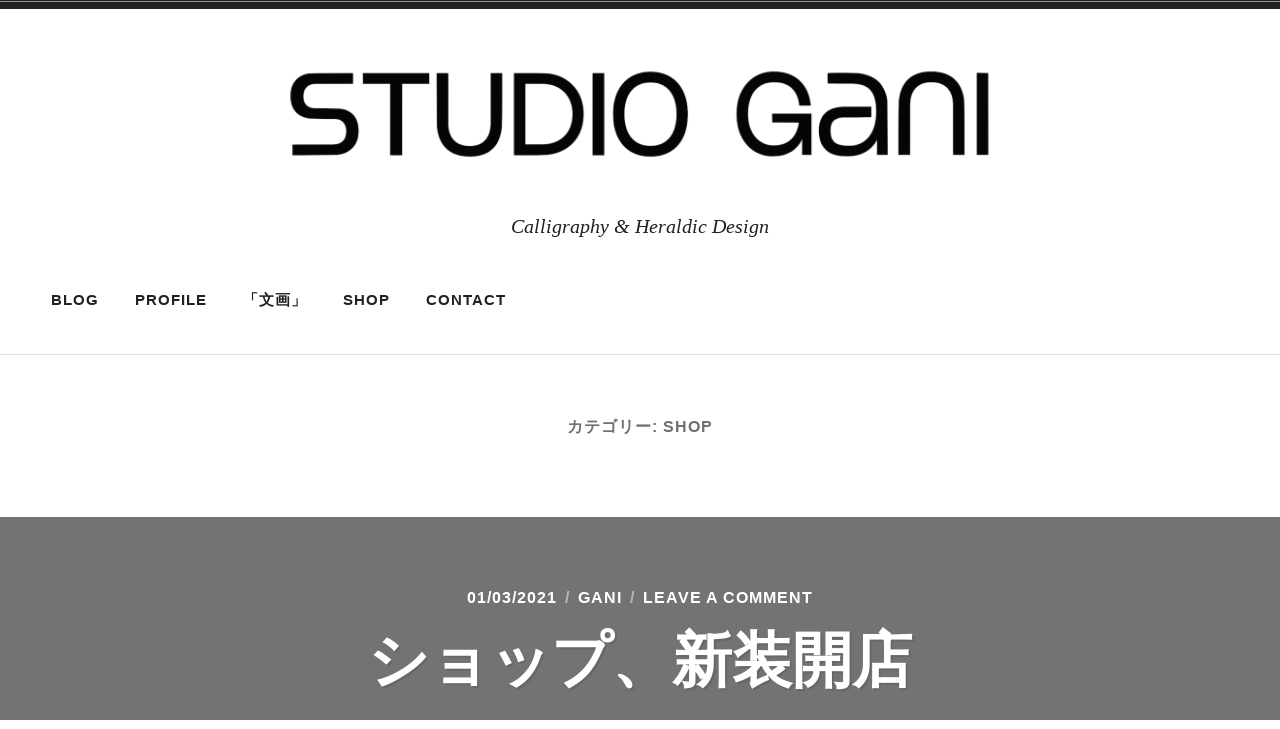

--- FILE ---
content_type: text/html; charset=UTF-8
request_url: https://ganicalligraphy.tokyo/category/shop/
body_size: 6381
content:
<!doctype html>
<html lang="ja">
<head>
<meta charset="UTF-8">
<meta name="viewport" content="width=device-width, initial-scale=1">
<link rel="profile" href="http://gmpg.org/xfn/11">


<title>Shop</title>
<meta name='robots' content='max-image-preview:large' />
<link rel='dns-prefetch' href='//s.w.org' />
<link rel="alternate" type="application/rss+xml" title=" &raquo; フィード" href="https://ganicalligraphy.tokyo/feed/" />
<link rel="alternate" type="application/rss+xml" title=" &raquo; コメントフィード" href="https://ganicalligraphy.tokyo/comments/feed/" />
<link rel="alternate" type="application/rss+xml" title=" &raquo; Shop カテゴリーのフィード" href="https://ganicalligraphy.tokyo/category/shop/feed/" />
		<script type="text/javascript">
			window._wpemojiSettings = {"baseUrl":"https:\/\/s.w.org\/images\/core\/emoji\/13.1.0\/72x72\/","ext":".png","svgUrl":"https:\/\/s.w.org\/images\/core\/emoji\/13.1.0\/svg\/","svgExt":".svg","source":{"concatemoji":"https:\/\/ganicalligraphy.tokyo\/wp-includes\/js\/wp-emoji-release.min.js?ver=5.8.12"}};
			!function(e,a,t){var n,r,o,i=a.createElement("canvas"),p=i.getContext&&i.getContext("2d");function s(e,t){var a=String.fromCharCode;p.clearRect(0,0,i.width,i.height),p.fillText(a.apply(this,e),0,0);e=i.toDataURL();return p.clearRect(0,0,i.width,i.height),p.fillText(a.apply(this,t),0,0),e===i.toDataURL()}function c(e){var t=a.createElement("script");t.src=e,t.defer=t.type="text/javascript",a.getElementsByTagName("head")[0].appendChild(t)}for(o=Array("flag","emoji"),t.supports={everything:!0,everythingExceptFlag:!0},r=0;r<o.length;r++)t.supports[o[r]]=function(e){if(!p||!p.fillText)return!1;switch(p.textBaseline="top",p.font="600 32px Arial",e){case"flag":return s([127987,65039,8205,9895,65039],[127987,65039,8203,9895,65039])?!1:!s([55356,56826,55356,56819],[55356,56826,8203,55356,56819])&&!s([55356,57332,56128,56423,56128,56418,56128,56421,56128,56430,56128,56423,56128,56447],[55356,57332,8203,56128,56423,8203,56128,56418,8203,56128,56421,8203,56128,56430,8203,56128,56423,8203,56128,56447]);case"emoji":return!s([10084,65039,8205,55357,56613],[10084,65039,8203,55357,56613])}return!1}(o[r]),t.supports.everything=t.supports.everything&&t.supports[o[r]],"flag"!==o[r]&&(t.supports.everythingExceptFlag=t.supports.everythingExceptFlag&&t.supports[o[r]]);t.supports.everythingExceptFlag=t.supports.everythingExceptFlag&&!t.supports.flag,t.DOMReady=!1,t.readyCallback=function(){t.DOMReady=!0},t.supports.everything||(n=function(){t.readyCallback()},a.addEventListener?(a.addEventListener("DOMContentLoaded",n,!1),e.addEventListener("load",n,!1)):(e.attachEvent("onload",n),a.attachEvent("onreadystatechange",function(){"complete"===a.readyState&&t.readyCallback()})),(n=t.source||{}).concatemoji?c(n.concatemoji):n.wpemoji&&n.twemoji&&(c(n.twemoji),c(n.wpemoji)))}(window,document,window._wpemojiSettings);
		</script>
		<style type="text/css">
img.wp-smiley,
img.emoji {
	display: inline !important;
	border: none !important;
	box-shadow: none !important;
	height: 1em !important;
	width: 1em !important;
	margin: 0 .07em !important;
	vertical-align: -0.1em !important;
	background: none !important;
	padding: 0 !important;
}
</style>
	<link rel='stylesheet' id='wp-block-library-css'  href='https://ganicalligraphy.tokyo/wp-includes/css/dist/block-library/style.min.css?ver=5.8.12' type='text/css' media='all' />
<link rel='stylesheet' id='contact-form-7-css'  href='https://ganicalligraphy.tokyo/wp-content/plugins/contact-form-7/includes/css/styles.css?ver=5.1.3' type='text/css' media='all' />
<link rel='stylesheet' id='socialsnap-styles-css'  href='https://ganicalligraphy.tokyo/wp-content/plugins/socialsnap/assets/css/socialsnap.css?ver=1.1.8.3' type='text/css' media='all' />
<link rel='stylesheet' id='radcliffe-2-style-css'  href='https://ganicalligraphy.tokyo/wp-content/themes/radcliffe-2-wpcom/style.css?ver=5.8.12' type='text/css' media='all' />
<style id='radcliffe-2-style-inline-css' type='text/css'>
.hero-area:before { opacity: 0.4; }
</style>
<script type='text/javascript' src='https://ganicalligraphy.tokyo/wp-includes/js/jquery/jquery.min.js?ver=3.6.0' id='jquery-core-js'></script>
<script type='text/javascript' src='https://ganicalligraphy.tokyo/wp-includes/js/jquery/jquery-migrate.min.js?ver=3.3.2' id='jquery-migrate-js'></script>
<link rel="https://api.w.org/" href="https://ganicalligraphy.tokyo/wp-json/" /><link rel="alternate" type="application/json" href="https://ganicalligraphy.tokyo/wp-json/wp/v2/categories/7" /><link rel="EditURI" type="application/rsd+xml" title="RSD" href="https://ganicalligraphy.tokyo/xmlrpc.php?rsd" />
<link rel="wlwmanifest" type="application/wlwmanifest+xml" href="https://ganicalligraphy.tokyo/wp-includes/wlwmanifest.xml" /> 
<meta name="generator" content="WordPress 5.8.12" />
<link rel="icon" href="https://ganicalligraphy.tokyo/wp-content/uploads/2017/12/cropped-スクリーンショット-2017-12-08-15.40.06-1-32x32.png" sizes="32x32" />
<link rel="icon" href="https://ganicalligraphy.tokyo/wp-content/uploads/2017/12/cropped-スクリーンショット-2017-12-08-15.40.06-1-192x192.png" sizes="192x192" />
<link rel="apple-touch-icon" href="https://ganicalligraphy.tokyo/wp-content/uploads/2017/12/cropped-スクリーンショット-2017-12-08-15.40.06-1-180x180.png" />
<meta name="msapplication-TileImage" content="https://ganicalligraphy.tokyo/wp-content/uploads/2017/12/cropped-スクリーンショット-2017-12-08-15.40.06-1-270x270.png" />
<!-- ## NXS/OG ## --><!-- ## NXSOGTAGS ## --><!-- ## NXS/OG ## -->
</head>

<body class="archive category category-shop category-7 wp-custom-logo hfeed no-featured-image style-pack-default">
<div id="page" class="site">
	<a class="skip-link screen-reader-text" href="#content">Skip to content</a>

	<header id="masthead" class="site-header">
		
		
		<div class="header-wrapper">
			<div class="site-branding">
				
<style>
.custom-logo {
	height: 123px;
	max-height: 900px;
	max-width: 1200px;
	width: 745px;
}
</style><a href="https://ganicalligraphy.tokyo/" class="custom-logo-link" rel="home"><img width="1950" height="322" src="https://ganicalligraphy.tokyo/wp-content/uploads/2023/12/STUDIOGANI.png" class="custom-logo" alt="" srcset="https://ganicalligraphy.tokyo/wp-content/uploads/2023/12/STUDIOGANI.png 1950w, https://ganicalligraphy.tokyo/wp-content/uploads/2023/12/STUDIOGANI-300x50.png 300w, https://ganicalligraphy.tokyo/wp-content/uploads/2023/12/STUDIOGANI-1024x169.png 1024w, https://ganicalligraphy.tokyo/wp-content/uploads/2023/12/STUDIOGANI-768x127.png 768w, https://ganicalligraphy.tokyo/wp-content/uploads/2023/12/STUDIOGANI-1536x254.png 1536w" sizes="(max-width: 1950px) 100vw, 1950px" /></a>
				<div class="site-branding-text">
											<p class="site-title"><a href="https://ganicalligraphy.tokyo/" rel="home"></a></p>
											<p class="site-description">Calligraphy &amp; Heraldic Design</p>
									</div><!-- .site-branding-text -->

			</div><!-- .site-branding -->

		</div><!-- .header-wrapper -->

		<div class="menu-wrapper">
							<nav id="site-navigation" class="main-navigation">
					<button class="menu-toggle" aria-controls="header-menu" aria-expanded="false">
						<svg class="icon icon-menu" aria-hidden="true" role="img"> <use href="#icon-menu" xlink:href="#icon-menu"></use> </svg><svg class="icon icon-close" aria-hidden="true" role="img"> <use href="#icon-close" xlink:href="#icon-close"></use> </svg>Menu					</button>
					<div class="menu-%e3%83%88%e3%83%83%e3%83%97%e3%83%a1%e3%83%8b%e3%83%a5%e3%83%bc-container"><ul id="header-menu" class="menu"><li id="menu-item-22" class="menu-item menu-item-type-post_type menu-item-object-page current_page_parent menu-item-22"><a href="https://ganicalligraphy.tokyo/blog/">BLOG</a></li>
<li id="menu-item-23" class="menu-item menu-item-type-post_type menu-item-object-page menu-item-23"><a href="https://ganicalligraphy.tokyo/info/">PROFILE</a></li>
<li id="menu-item-1241" class="menu-item menu-item-type-post_type menu-item-object-page menu-item-1241"><a href="https://ganicalligraphy.tokyo/bunga/">「文画」</a></li>
<li id="menu-item-1573" class="menu-item menu-item-type-post_type menu-item-object-page menu-item-1573"><a href="https://ganicalligraphy.tokyo/shop/">SHOP</a></li>
<li id="menu-item-148" class="menu-item menu-item-type-post_type menu-item-object-page menu-item-148"><a href="https://ganicalligraphy.tokyo/contact/">CONTACT</a></li>
</ul></div>				</nav><!-- #site-navigation -->
			
			
					</div><!-- .menu-wrapper -->
	</header><!-- #masthead -->

	
	<div id="content" class="site-content">

	<div id="primary" class="content-area">
		<main id="main" class="site-main">

		
			<header class="page-header">
				<h1 class="page-title">カテゴリー: <span>Shop</span></h1>			</header><!-- .page-header -->

			
<article id="post-848" class="post-848 post type-post status-publish format-standard hentry category-shop">
	
	<header class="entry-header">
				<div class="entry-meta">
			<span class="posted-on"><a href="https://ganicalligraphy.tokyo/2021/03/01/renewshop/" rel="bookmark"><time class="entry-date published updated" datetime="2021-03-01T12:00:18+09:00">01/03/2021</time></a></span><span class="byline"><span class="author vcard"><a class="url fn n" href="https://ganicalligraphy.tokyo/author/wpmaster/">Gani</a></span></span><span class="comments-link"><a href="https://ganicalligraphy.tokyo/2021/03/01/renewshop/#respond">Leave a Comment<span class="screen-reader-text"> on ショップ、新装開店</span></a></span>		</div><!-- .entry-meta -->
		
		<h2 class="entry-title"><a href="https://ganicalligraphy.tokyo/2021/03/01/renewshop/" rel="bookmark">ショップ、新装開店</a></h2>
	</header><!-- .entry-header -->
</article><!-- #post-848 -->

<article id="post-767" class="post-767 post type-post status-publish format-standard has-post-thumbnail hentry category-shop category-4 category-5">
			<div class="entry-thumbnail"  style="background-image: url('https://ganicalligraphy.tokyo/wp-content/uploads/2020/10/91424B7C-45AF-4636-997C-07284B672851.jpg');"></div>
	
	<header class="entry-header">
				<div class="entry-meta">
			<span class="posted-on"><a href="https://ganicalligraphy.tokyo/2020/10/01/beethoven250/" rel="bookmark"><time class="entry-date published" datetime="2020-10-01T18:28:50+09:00">01/10/2020</time><time class="updated" datetime="2020-10-01T18:42:24+09:00">01/10/2020</time></a></span><span class="byline"><span class="author vcard"><a class="url fn n" href="https://ganicalligraphy.tokyo/author/wpmaster/">Gani</a></span></span><span class="comments-link"><a href="https://ganicalligraphy.tokyo/2020/10/01/beethoven250/#respond">Leave a Comment<span class="screen-reader-text"> on BEETHOVEN250</span></a></span>		</div><!-- .entry-meta -->
		
		<h2 class="entry-title"><a href="https://ganicalligraphy.tokyo/2020/10/01/beethoven250/" rel="bookmark">BEETHOVEN250</a></h2>
	</header><!-- .entry-header -->
</article><!-- #post-767 -->

<article id="post-727" class="post-727 post type-post status-publish format-standard has-post-thumbnail hentry category-shop category-4 category-5">
			<div class="entry-thumbnail"  style="background-image: url('https://ganicalligraphy.tokyo/wp-content/uploads/2020/08/IMG_6731-e1597895013751-2000x964.jpg');"></div>
	
	<header class="entry-header">
				<div class="entry-meta">
			<span class="posted-on"><a href="https://ganicalligraphy.tokyo/2020/08/20/ogbs2020/" rel="bookmark"><time class="entry-date published updated" datetime="2020-08-20T13:03:25+09:00">20/08/2020</time></a></span><span class="byline"><span class="author vcard"><a class="url fn n" href="https://ganicalligraphy.tokyo/author/wpmaster/">Gani</a></span></span><span class="comments-link"><a href="https://ganicalligraphy.tokyo/2020/08/20/ogbs2020/#respond">Leave a Comment<span class="screen-reader-text"> on OGBS2020に出展します</span></a></span>		</div><!-- .entry-meta -->
		
		<h2 class="entry-title"><a href="https://ganicalligraphy.tokyo/2020/08/20/ogbs2020/" rel="bookmark">OGBS2020に出展します</a></h2>
	</header><!-- .entry-header -->
</article><!-- #post-727 -->

<article id="post-680" class="post-680 post type-post status-publish format-standard has-post-thumbnail hentry category-shop category-8">
			<div class="entry-thumbnail"  style="background-image: url('https://ganicalligraphy.tokyo/wp-content/uploads/2020/05/IMG_5885-1-e1589959641832-2000x531.jpg');"></div>
	
	<header class="entry-header">
				<div class="entry-meta">
			<span class="posted-on"><a href="https://ganicalligraphy.tokyo/2020/05/20/bonjihonpo_badge/" rel="bookmark"><time class="entry-date published" datetime="2020-05-20T16:16:46+09:00">20/05/2020</time><time class="updated" datetime="2020-05-20T16:27:40+09:00">20/05/2020</time></a></span><span class="byline"><span class="author vcard"><a class="url fn n" href="https://ganicalligraphy.tokyo/author/wpmaster/">Gani</a></span></span><span class="comments-link"><a href="https://ganicalligraphy.tokyo/2020/05/20/bonjihonpo_badge/#respond">Leave a Comment<span class="screen-reader-text"> on 【梵字本舗】缶バッジはじめました</span></a></span>		</div><!-- .entry-meta -->
		
		<h2 class="entry-title"><a href="https://ganicalligraphy.tokyo/2020/05/20/bonjihonpo_badge/" rel="bookmark">【梵字本舗】缶バッジはじめました</a></h2>
	</header><!-- .entry-header -->
</article><!-- #post-680 -->

<article id="post-625" class="post-625 post type-post status-publish format-standard hentry category-shop category-8">
	
	<header class="entry-header">
				<div class="entry-meta">
			<span class="posted-on"><a href="https://ganicalligraphy.tokyo/2020/03/29/yakushi_bonjihonpo/" rel="bookmark"><time class="entry-date published" datetime="2020-03-29T11:31:48+09:00">29/03/2020</time><time class="updated" datetime="2022-09-04T10:14:50+09:00">04/09/2022</time></a></span><span class="byline"><span class="author vcard"><a class="url fn n" href="https://ganicalligraphy.tokyo/author/wpmaster/">Gani</a></span></span><span class="comments-link"><a href="https://ganicalligraphy.tokyo/2020/03/29/yakushi_bonjihonpo/#comments"><span class="screen-reader-text">薬師如来グッズのお知らせ への</span>1件のコメント</a></span>		</div><!-- .entry-meta -->
		
		<h2 class="entry-title"><a href="https://ganicalligraphy.tokyo/2020/03/29/yakushi_bonjihonpo/" rel="bookmark">薬師如来グッズのお知らせ</a></h2>
	</header><!-- .entry-header -->
</article><!-- #post-625 -->

		</main><!-- #main -->
	</div><!-- #primary -->


<aside class="widget-area">
	<div class="widget-wrapper">
					<div class="widget-column footer-widget-2">
				<section id="text-3" class="widget widget_text">			<div class="textwidget"><p><img loading="lazy" class="size-medium wp-image-1763 aligncenter" src="https://ganicalligraphy.tokyo/wp-content/uploads/2023/12/CoatOfArms_gani-300x200.png" alt="" width="300" height="200" srcset="https://ganicalligraphy.tokyo/wp-content/uploads/2023/12/CoatOfArms_gani-300x200.png 300w, https://ganicalligraphy.tokyo/wp-content/uploads/2023/12/CoatOfArms_gani-768x512.png 768w, https://ganicalligraphy.tokyo/wp-content/uploads/2023/12/CoatOfArms_gani.png 960w" sizes="(max-width: 300px) 100vw, 300px" /></p>
<p>All Rights Reserved © 2018 Studio Gani</p>
</div>
		</section>			</div>
			</div>
</aside><!-- #secondary -->

	</div><!-- #content -->

	
	<footer id="colophon" class="site-footer">
		<div class="site-info">
			<a href="https://wordpress.org/">Proudly powered by WordPress</a>
			<span class="sep"> | </span>
			Theme: Radcliffe 2 by <a href="http://www.andersnoren.se" rel="designer">Anders Nor&eacute;n</a>.		</div><!-- .site-info -->
	</footer><!-- #colophon -->
</div><!-- #page -->

<script type='text/javascript' id='contact-form-7-js-extra'>
/* <![CDATA[ */
var wpcf7 = {"apiSettings":{"root":"https:\/\/ganicalligraphy.tokyo\/wp-json\/contact-form-7\/v1","namespace":"contact-form-7\/v1"}};
/* ]]> */
</script>
<script type='text/javascript' src='https://ganicalligraphy.tokyo/wp-content/plugins/contact-form-7/includes/js/scripts.js?ver=5.1.3' id='contact-form-7-js'></script>
<script type='text/javascript' id='socialsnap-js-js-extra'>
/* <![CDATA[ */
var socialsnap_script = {"ajaxurl":"https:\/\/ganicalligraphy.tokyo\/wp-admin\/admin-ajax.php","on_media_width":"250","on_media_height":"250","nonce":"fd0c8e0d8d","post_id":"0"};
/* ]]> */
</script>
<script type='text/javascript' src='https://ganicalligraphy.tokyo/wp-content/plugins/socialsnap/assets/js/socialsnap.js?ver=1.1.8.3' id='socialsnap-js-js'></script>
<script type='text/javascript' id='radcliffe-2-navigation-js-extra'>
/* <![CDATA[ */
var screenReaderText = {"expand":"Expand child menu","collapse":"Collapse child menu","icon_expand":"<svg class=\"icon icon-expand\" aria-hidden=\"true\" role=\"img\"> <use href=\"#icon-expand\" xlink:href=\"#icon-expand\"><\/use> <\/svg>","icon_zoom":"<svg class=\"icon icon-zoom\" aria-hidden=\"true\" role=\"img\"> <use href=\"#icon-zoom\" xlink:href=\"#icon-zoom\"><\/use> <\/svg>"};
/* ]]> */
</script>
<script type='text/javascript' src='https://ganicalligraphy.tokyo/wp-content/themes/radcliffe-2-wpcom/assets/js/navigation.js?ver=20151215' id='radcliffe-2-navigation-js'></script>
<script type='text/javascript' src='https://ganicalligraphy.tokyo/wp-content/themes/radcliffe-2-wpcom/assets/js/skip-link-focus-fix.js?ver=20151215' id='radcliffe-2-skip-link-focus-fix-js'></script>
<script type='text/javascript' src='https://ganicalligraphy.tokyo/wp-content/themes/radcliffe-2-wpcom/assets/js/radcliffe-2.js?ver=20170629' id='radcliffe-2-js'></script>
<script type='text/javascript' src='https://ganicalligraphy.tokyo/wp-includes/js/wp-embed.min.js?ver=5.8.12' id='wp-embed-js'></script>
<svg style="position: absolute; width: 0; height: 0; overflow: hidden;" version="1.1" xmlns="http://www.w3.org/2000/svg" xmlns:xlink="http://www.w3.org/1999/xlink">
<defs>
<symbol id="icon-search" viewBox="0 0 32 32">
<title>search</title>
<path d="M29.4 26.6l-7.4-7.4c1.2-1.8 2-4 2-6.2 0-6-5-11-11-11s-11 5-11 11 5 11 11 11c2.4 0 4.4-0.8 6.2-2l7.4 7.4 2.8-2.8zM5 13c0-4.4 3.6-8 8-8s8 3.6 8 8-3.6 8-8 8-8-3.6-8-8z"></path>
</symbol>
<symbol id="icon-previous" viewBox="0 0 32 32">
<title>previous</title>
<path d="M26 14h-13.2l4.6-4.6-2.8-2.8-9.4 9.4 9.4 9.4 2.8-2.8-4.6-4.6h13.2z"></path>
</symbol>
<symbol id="icon-next" viewBox="0 0 32 32">
<title>next</title>
<path d="M6 14h13.2l-4.6-4.6 2.8-2.8 9.4 9.4-9.4 9.4-2.8-2.8 4.6-4.6h-13.2z"></path>
</symbol>
<symbol id="icon-tag" viewBox="0 0 32 32">
<title>tag</title>
<path d="M22.6 8.6c-0.4-0.4-0.8-0.6-1.4-0.6h-15.2c-1 0-2 1-2 2v12c0 1.2 1 2 2 2h15.2c0.6 0 1-0.2 1.4-0.6l7.4-7.4-7.4-7.4zM20 18c-1 0-2-1-2-2s1-2 2-2 2 1 2 2-1 2-2 2z"></path>
</symbol>
<symbol id="icon-category" viewBox="0 0 32 32">
<title>category</title>
<path d="M26 10h-10l-1.4-2.8c-0.4-0.8-1-1.2-1.8-1.2h-6.8c-1 0-2 1-2 2v16c0 1.2 1 2 2 2h20c1.2 0 2-0.8 2-2v-12c0-1.2-0.8-2-2-2z"></path>
</symbol>
<symbol id="icon-expand" viewBox="0 0 32 32">
<title>expand</title>
<path d="M16 25.4l-13.4-13.4 2.8-2.8 10.6 10.6 10.6-10.6 2.8 2.8z"></path>
</symbol>
<symbol id="icon-menu" viewBox="0 0 32 32">
<title>menu</title>
<path d="M0 28h32v-4h-32v4zM0 4v4h32v-4h-32zM0 18h32v-4h-32v4z"></path>
</symbol>
<symbol id="icon-location" viewBox="0 0 16 16">
<title>location</title>
<path d="M11.5 3.5c-2-2-5.1-2-7.1 0s-2 5.1 0 7.1L8 14.1l3.5-3.5c2-2 2-5.2 0-7.1zM9.4 8.4c-.8.8-2 .8-2.8 0-.8-.8-.8-2 0-2.8.8-.8 2-.8 2.8 0 .8.8.8 2 0 2.8z"></path>
</symbol>
<symbol id="icon-phone" viewBox="0 0 16 16">
<title>phone</title>
<path d="M10 1H6c-1.1 0-2 .9-2 2v10c0 1.1.9 2 2 2h4c1.1 0 2-.9 2-2V3c0-1.1-.9-2-2-2zM8.5 14h-1c-.3 0-.5-.2-.5-.5s.2-.5.5-.5h1c.3 0 .5.2.5.5s-.2.5-.5.5zm2.5-2H5V3h6v9z"></path>
</symbol>
<symbol id="icon-mail" viewBox="0 0 16 16">
<title>mail</title>
<path d="M12 3H4c-1.1 0-2 .9-2 2v5c0 1.1.9 2 2 2h8c1.1 0 2-.9 2-2V5c0-1.1-.9-2-2-2zm1 3.2L8 9.1 3 6.2V5l5 2.9L13 5v1.2z"></path>
</symbol>
<symbol id="icon-time" viewBox="0 0 16 16">
<title>time</title>
<path d="M8 2C4.7 2 2 4.7 2 8s2.7 6 6 6 6-2.7 6-6-2.7-6-6-6zm2.5 9.5L7.2 8.3V4h1.5v3.7l2.8 2.8-1 1z"></path>
<symbol id="icon-cart" viewBox="0 0 16 16">
<title>cart</title>
<path d="M11,12c-0.6,0-1,0.4-1,1s0.4,1,1,1s1-0.4,1-1S11.6,12,11,12z M5,12c-0.6,0-1,0.4-1,1s0.4,1,1,1s1-0.4,1-1 S5.6,12,5,12z M11,10H5V9h5.6c0.8,0,1.5-0.5,1.9-1.3L14,4H5V3c0-0.6-0.4-1-1-1H2v1h2v7c0,0.6,0.4,1,1,1h6h1C12,10.4,11.6,10,11,10z"></path>
</symbol>
<symbol id="icon-zoom" viewBox="0 0 16 16">
<title>zoom</title>
<path d="M7,4H6v2H4v1h2v2h1V7h2V6H7V4z M11,9.6c0.6-0.9,1-2,1-3.1C12,3.5,9.5,1,6.5,1S1,3.5,1,6.5S3.5,12,6.5,12 c1.2,0,2.2-0.4,3.1-1l3.7,3.7l1.4-1.4L11,9.6z M6.5,10.5c-2.2,0-4-1.8-4-4s1.8-4,4-4s4,1.8,4,4S8.7,10.5,6.5,10.5z"/>
</symbol>
<symbol id="icon-edit" viewBox="0 0 16 16">
<title>edit</title>
<g>
	<path d="M12.6,6.9l0.5-0.5c0.8-0.8,0.8-2,0-2.8l-0.7-0.7c-0.8-0.8-2-0.8-2.8,0L9.1,3.4L12.6,6.9z"/>
	<polygon points="8.4,4.1 2,10.5 2,14 5.5,14 11.9,7.6"/>
</g>
</symbol>
<symbol id="icon-close" viewBox="0 0 32 32">
<title>close</title>
<path d="M25.4 9.4l-2.8-2.8-6.6 6.6-6.6-6.6-2.8 2.8 6.6 6.6-6.6 6.6 2.8 2.8 6.6-6.6 6.6 6.6 2.8-2.8-6.6-6.6z"></path>
</symbol>
</defs>
</svg>

</body>
</html>
